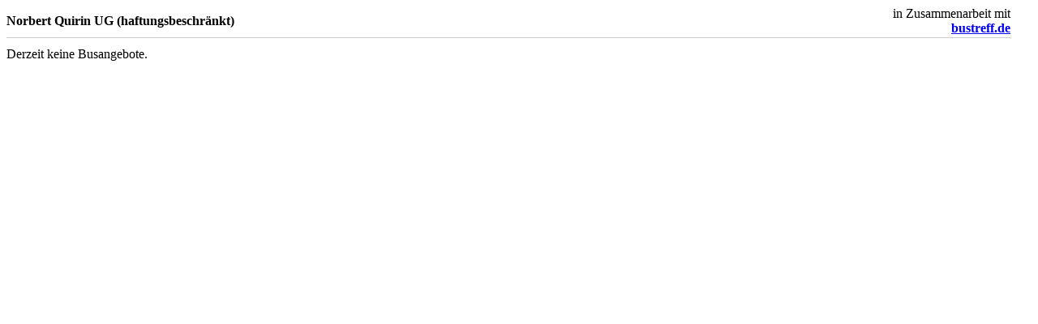

--- FILE ---
content_type: text/html; charset=iso-8859-1
request_url: https://www.bustreff.de/bushandel/?seite=1&mid=141676&count=46
body_size: 392
content:
<!DOCTYPE HTML PUBLIC "-//W3C//DTD HTML 4.01 Transitional//EN">
<html>
<head>
<title>Bushandel</title>
<meta http-equiv="Content-Type" content="text/html; charset=iso-8859-1">
 
</head>
      
<table width="98%" border="0" cellspacing="0" cellpadding="0">
  <tr> 
    <td valign="middle"> <strong> <font size="3"> Norbert Quirin UG (haftungsbeschränkt)</font></strong></td>
    <td valign="middle"><div align="right" class="small">in Zusammenarbeit mit<strong><br>
        <a href="http://bustreff.de/">bustreff.de </a></strong></div></td>
  </tr>
  <tr> 
    <td colspan="2" valign="top"><img src="../images/spacer.gif" width="10" height="2"></td>
  </tr>
  <tr> 
    <td colspan="2" valign="top" bgcolor="#CCCCCC"><img src="../images/spacer.gif" width="10" height="1"></td>
  </tr>
  <tr> 
    <td colspan="2"><table width="100%" border="0" align="center" cellpadding="0" cellspacing="0">
        <tr> 
          <td height="11"> <div align="left"><img src="../images/spacer.gif" width="10" height="10"></div></td>
        </tr>
        <tr> 
          <td height="1">Derzeit keine Busangebote.<br>
          </td>
        </tr>
      </table></td>
  </tr>
</table>
</body>
</html>
